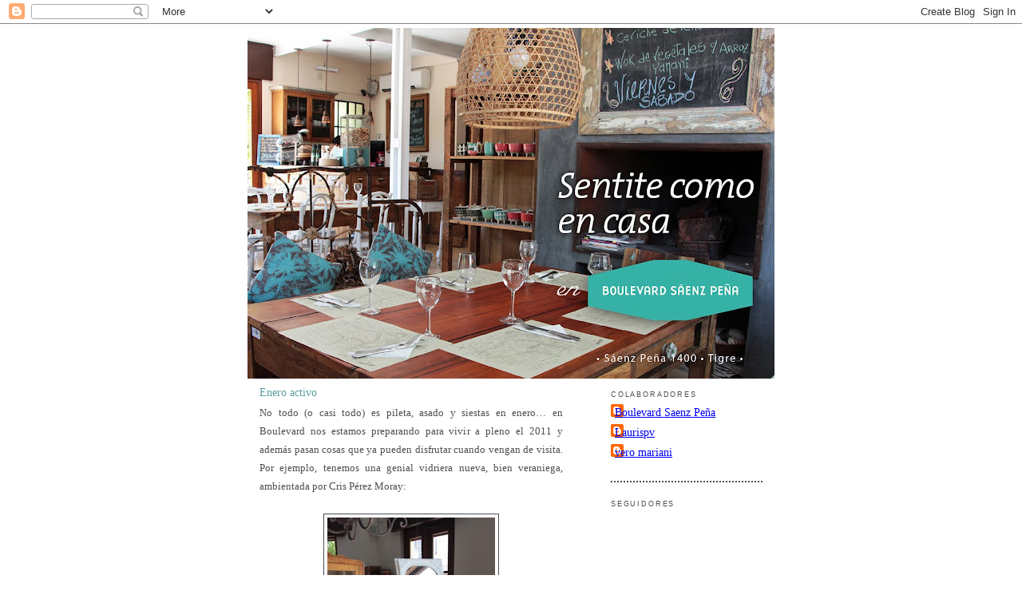

--- FILE ---
content_type: text/html; charset=UTF-8
request_url: http://boulevardsaenzpena.blogspot.com/2011/01/enero-activo.html
body_size: 12799
content:
<!DOCTYPE html>
<html class='v2' dir='ltr' xmlns='http://www.w3.org/1999/xhtml' xmlns:b='http://www.google.com/2005/gml/b' xmlns:data='http://www.google.com/2005/gml/data' xmlns:expr='http://www.google.com/2005/gml/expr'>
<head>
<link href='https://www.blogger.com/static/v1/widgets/335934321-css_bundle_v2.css' rel='stylesheet' type='text/css'/>
<meta content='IE=EmulateIE7' http-equiv='X-UA-Compatible'/>
<meta content='width=1100' name='viewport'/>
<meta content='text/html; charset=UTF-8' http-equiv='Content-Type'/>
<meta content='blogger' name='generator'/>
<link href='http://boulevardsaenzpena.blogspot.com/favicon.ico' rel='icon' type='image/x-icon'/>
<link href='http://boulevardsaenzpena.blogspot.com/2011/01/enero-activo.html' rel='canonical'/>
<link rel="alternate" type="application/atom+xml" title="Boulevard Saenz Peña - Atom" href="http://boulevardsaenzpena.blogspot.com/feeds/posts/default" />
<link rel="alternate" type="application/rss+xml" title="Boulevard Saenz Peña - RSS" href="http://boulevardsaenzpena.blogspot.com/feeds/posts/default?alt=rss" />
<link rel="service.post" type="application/atom+xml" title="Boulevard Saenz Peña - Atom" href="https://www.blogger.com/feeds/7272978920666420291/posts/default" />

<link rel="alternate" type="application/atom+xml" title="Boulevard Saenz Peña - Atom" href="http://boulevardsaenzpena.blogspot.com/feeds/3095415098460733316/comments/default" />
<!--Can't find substitution for tag [blog.ieCssRetrofitLinks]-->
<link href='http://img2.blogblog.com/img/video_object.png' rel='image_src'/>
<meta content='http://boulevardsaenzpena.blogspot.com/2011/01/enero-activo.html' property='og:url'/>
<meta content='Enero activo' property='og:title'/>
<meta content='  No todo (o casi todo) es pileta, asado y siestas en enero… en Boulevard nos estamos preparando para vivir a pleno el 2011 y además pasan c...' property='og:description'/>
<meta content='https://lh3.googleusercontent.com/blogger_img_proxy/AEn0k_uyIx2cQBgveQtyZwFUnsAevitlSH_4GL65kw_3JGulxScPbVVPlbo0MY0CZp24Ia6BfG1QoPub0Tf4M8w7M2H9EBh3HuKdW2Rzw6N6McFVAw=w1200-h630-p-k-no-nu' property='og:image'/>
<title>Boulevard Saenz Peña: Enero activo</title>
<style id='page-skin-1' type='text/css'><!--
/*-----------------------------------------------
Blogger Template Style
Name:     Picture Window
Designer: Josh Peterson
URL:      www.noaesthetic.com
----------------------------------------------- */
/* Variable definitions
====================
/* Variable definitions
====================
<Variable name="bgcolor" description="Page Background Color"
type="color" default="#fff">
<Variable name="textcolor" description="Text Color"
type="color" default="#333">
<Variable name="linkcolor" description="Link Color"
type="color" default="#58a">
<Variable name="pagetitlecolor" description="Blog Title Color"
type="color" default="#666">
<Variable name="descriptioncolor" description="Blog Description Color"
type="color" default="#999">
<Variable name="titlecolor" description="Post Title Color"
type="color" default="#c60">
<Variable name="bordercolor" description="Border Color"
type="color" default="#ccc">
<Variable name="sidebarcolor" description="Sidebar Title Color"
type="color" default="#999">
<Variable name="sidebartextcolor" description="Sidebar Text Color"
type="color" default="#666">
<Variable name="visitedlinkcolor" description="Visited Link Color"
type="color" default="#999">
<Variable name="bodyfont" description="Text Font"
type="font" default="normal normal 80% Arial,">
<Variable name="headerfont" description="Sidebar Title Font"
type="font"
default="normal normal 68% 'Arial', Verdana, Sans-serif">
<Variable name="pagetitlefont" description="Blog Title Font"
type="font"
default="normal normal 78% Arial, Sans-serif">
<Variable name="descriptionfont" description="Blog Description Font"
type="font"
default="normal normal 78% 'Arial', Verdana, Sans-Serif">
<Variable name="postfooterfont" description="Post Footer Font"
type="font"
default="normal normal 78% 'Arial', Verdana, Sans-serif">
<Variable name="startSide" description="Side where text starts in blog language"
type="automatic" default="left">
<Variable name="endSide" description="Side where text ends in blog language"
type="automatic" default="right">
*/
/* Use this with templates/template-twocol.html */
body {
background-image: url(http://www.boulevardsaenzpena.com.ar/MemoriesOfHome.jpg); background-attachment : fixed; height:1044px; background-repeat:no-repeat; background-position:center center;}
---> con este comando la imagen de fondo queda fija.
---> con este comando la imagen de fondo queda fija.
margin:0;
text-align:center;
line-height: 1.5em;
font: x-small Arial, Verdana, Sans-serif;
color:$mainTextColor;
font-size/* */:/**/small;
font-size: /**/small;
}
}
a:link {
color:#5588aa;
text-decoration:none;
}
a:visited {
color:#4d4e53;
text-decoration:none;
}
a:hover {
color:#5a9f9b;
text-decoration:underline;
}
a img {
border-width:0;
}
/* Header
-----------------------------------------------
*/
#header-wrapper {
width:660px;
margin:0 auto 0px;
}
#header-inner {
background-position: center;
margin-left: auto;
margin-right: auto;
}
#header {
margin: 0px;
text-align: center;
color:#666666;
}
#header h1 {
margin:0px 1px 0;
padding:1px 1px .25em;
line-height:1.2em;
text-transform:uppercase;
letter-spacing:.2em;
font: normal normal 180% Arial, Sans-serif;
}
#header a {
color:#666666;
text-decoration:none;
}
#header a:hover {
color:#666666;
}
#header .description {
margin:0 5px 5px;
padding:0 5px 5px;
max-width:700px;
text-transform:uppercase;
letter-spacing:.2em;
line-height: 1.4em;
font: normal normal 78% 'Arial', Verdana, Sans-serif;
color: #4d4e53;
}
#header img {
margin-left: auto;
margin-right: auto;
}
/* Outer-Wrapper
----------------------------------------------- */
#outer-wrapper {
width: 660px;
margin:0 auto;
padding:5px;
text-align:left;
font: normal normal 90% 'Georgia', Garamond, Times, Serif;
color: #4d4e53;
}
#main-wrapper {
width: 410px;
float: left;
word-wrap: break-word; /* fix for long text breaking sidebar float in IE */
overflow: hidden;     /* fix for long non-text content breaking IE sidebar float */
}
#sidebar-wrapper {
width: 220px;
float: right;
word-wrap: break-word; /* fix for long text breaking sidebar float in IE */
overflow: hidden;      /* fix for long non-text content breaking IE sidebar float */
}
/* Headings
----------------------------------------------- */
h2 {
margin:1.5em 0 .75em;
font:normal normal 63% Arial, Verdana;
line-height: 1.4em;
text-transform:uppercase;
letter-spacing:.2em;
color:#4d4e53;
}
/* Posts
-----------------------------------------------
*/
h2.date-header {
margin:1.5em 0 .5em;
}
.post {
margin:.5em 0 1.5em;
border-bottom:2px dotted #4d4e53;
padding-bottom:1.5em;
}
.post h3 {
margin:.25em 0 0;
padding:0 0 4px;
font-size:100%;
font-weight:normal;
line-height:1.4em;
color:#5a9f9b;
}
.post h3 a, .post h3 a:visited, .post h3 strong {
display:block;
text-decoration:none;
color:#5a9f9b;
font-weight:normal;
}
.post h3 strong, .post h3 a:hover {
color:#666666;
}
.post-body {
margin:0 0 .75em;
line-height:1.6em;
}
.post-body blockquote {
line-height:1.3em;
}
.post-footer {
margin: .75em 0;
color:#4d4e53;
text-transform:uppercase;
letter-spacing:.1em;
font: normal normal 70% 'Arial', Verdana, Sans-serif;
line-height: 1.4em;
}
.comment-link {
margin-left:.6em;
}
.post img, table.tr-caption-container {
padding:4px;
border:1px solid #4d4e53;
}
.tr-caption-container img {
border: none;
padding: 0;
}
.post blockquote {
margin:1em 20px;
}
.post blockquote p {
margin:.75em 0;
}
/* Comments
----------------------------------------------- */
#comments h4 {
margin:1em 0;
font-weight: bold;
line-height: 1.4em;
text-transform:uppercase;
letter-spacing:.2em;
color: #4d4e53;
}
#comments-block {
margin:1em 0 1.5em;
line-height:1.6em;
}
#comments-block .comment-author {
margin:.5em 0;
}
#comments-block .comment-body {
margin:.25em 0 0;
}
#comments-block .comment-footer {
margin:-.25em 0 2em;
line-height: 1.4em;
text-transform:uppercase;
letter-spacing:.1em;
}
#comments-block .comment-body p {
margin:0 0 .75em;
}
.deleted-comment {
font-style:italic;
color:gray;
}
#blog-pager-newer-link {
float: left;
}
#blog-pager-older-link {
float: right;
}
#blog-pager {
text-align: center;
}
.feed-links {
clear: both;
line-height: 2.5em;
}
/* Sidebar Content
----------------------------------------------- */
.sidebar {
color: #666666;
line-height: 1.5em;
}
.sidebar ul {
list-style:none;
margin:0 0 0;
padding:0 0 0;
}
.sidebar li {
margin:0;
padding-top:0;
padding-right:0;
padding-bottom:.25em;
padding-left:15px;
text-indent:-15px;
line-height:1.5em;
}
.sidebar .widget, .main .widget {
border-bottom:2px dotted #4d4e53;
margin:0 0 1.5em;
padding:0 0 1.5em;
}
.main .Blog {
border-bottom-width: 0;
}
/* Profile
----------------------------------------------- */
.profile-img {
float: left;
margin-top: 0;
margin-right: 0px;
margin-bottom: 5px;
margin-left: 0;
padding: 4px;
border: 1px solid #4d4e53;
}
.profile-data {
margin:0;
text-transform:uppercase;
letter-spacing:.1em;
font: normal normal 70% 'Arial', Verdana, Sans-serif;
color: #4d4e53;
font-weight: bold;
line-height: 1.6em;
}
.profile-datablock {
margin:.5em 0 .5em;
}
.profile-textblock {
margin: 0.5em 0;
line-height: 1.6em;
}
.profile-link {
font: normal normal 70% 'Arial', Verdana, Sans-serif;
text-transform: uppercase;
letter-spacing: .1em;
}
/* Footer
----------------------------------------------- */
#footer {
width:660px;
clear:both;
margin:0 auto;
padding-top:15px;
line-height: 1.6em;
text-transform:uppercase;
letter-spacing:.1em;
text-align: center;
}

--></style>
<link href='https://www.blogger.com/dyn-css/authorization.css?targetBlogID=7272978920666420291&amp;zx=40c911db-0804-4c4e-99a7-320635fe198a' media='none' onload='if(media!=&#39;all&#39;)media=&#39;all&#39;' rel='stylesheet'/><noscript><link href='https://www.blogger.com/dyn-css/authorization.css?targetBlogID=7272978920666420291&amp;zx=40c911db-0804-4c4e-99a7-320635fe198a' rel='stylesheet'/></noscript>
<meta name='google-adsense-platform-account' content='ca-host-pub-1556223355139109'/>
<meta name='google-adsense-platform-domain' content='blogspot.com'/>

</head>
<body>
<div class='navbar section' id='navbar'><div class='widget Navbar' data-version='1' id='Navbar1'><script type="text/javascript">
    function setAttributeOnload(object, attribute, val) {
      if(window.addEventListener) {
        window.addEventListener('load',
          function(){ object[attribute] = val; }, false);
      } else {
        window.attachEvent('onload', function(){ object[attribute] = val; });
      }
    }
  </script>
<div id="navbar-iframe-container"></div>
<script type="text/javascript" src="https://apis.google.com/js/platform.js"></script>
<script type="text/javascript">
      gapi.load("gapi.iframes:gapi.iframes.style.bubble", function() {
        if (gapi.iframes && gapi.iframes.getContext) {
          gapi.iframes.getContext().openChild({
              url: 'https://www.blogger.com/navbar/7272978920666420291?po\x3d3095415098460733316\x26origin\x3dhttp://boulevardsaenzpena.blogspot.com',
              where: document.getElementById("navbar-iframe-container"),
              id: "navbar-iframe"
          });
        }
      });
    </script><script type="text/javascript">
(function() {
var script = document.createElement('script');
script.type = 'text/javascript';
script.src = '//pagead2.googlesyndication.com/pagead/js/google_top_exp.js';
var head = document.getElementsByTagName('head')[0];
if (head) {
head.appendChild(script);
}})();
</script>
</div></div>
<div id='outer-wrapper'><div id='wrap2'>
<!-- skip links for text browsers -->
<span id='skiplinks' style='display:none;'>
<a href='#main'>skip to main </a> |
      <a href='#sidebar'>skip to sidebar</a>
</span>
<div id='header-wrapper'>
<div class='header section' id='header'><div class='widget Header' data-version='1' id='Header1'>
<div id='header-inner'>
<a href='http://boulevardsaenzpena.blogspot.com/' style='display: block'>
<img alt='Boulevard Saenz Peña' height='439px; ' id='Header1_headerimg' src='https://blogger.googleusercontent.com/img/b/R29vZ2xl/AVvXsEionD5rj52P6f58xCk-C2Ba2mhyKw1Msle3hdOw2Kp4Ui6-ess6qr6qovG4ihmwjV6xWwFvO8g_MqKG8jK2IMDLA_SWtLavzYCklysS4uiHjzYCOG8NEtYGV8HSSlyl0e9LAKfdEJ1Sb1E/s660/1200.jpg' style='display: block' width='660px; '/>
</a>
</div>
</div></div>
</div>
<div id='content-wrapper'>
<div id='crosscol-wrapper' style='text-align:center'>
<div class='crosscol no-items section' id='crosscol'></div>
</div>
<div id='main-wrapper'>
<div class='main section' id='main'><div class='widget Blog' data-version='1' id='Blog1'>
<div class='blog-posts hfeed'>

          <div class="date-outer">
        

          <div class="date-posts">
        
<div class='post-outer'>
<div class='post hentry'>
<a name='3095415098460733316'></a>
<h3 class='post-title entry-title'>
Enero activo
</h3>
<div class='post-header'>
<div class='post-header-line-1'></div>
</div>
<div class='post-body entry-content' id='post-body-3095415098460733316'>
<!--[if gte mso 9]><xml>  <w:WordDocument>   <w:View>Normal</w:View>   <w:Zoom>0</w:Zoom>   <w:HyphenationZone>21</w:HyphenationZone>   <w:PunctuationKerning/>   <w:ValidateAgainstSchemas/>   <w:SaveIfXMLInvalid>false</w:SaveIfXMLInvalid>   <w:IgnoreMixedContent>false</w:IgnoreMixedContent>   <w:AlwaysShowPlaceholderText>false</w:AlwaysShowPlaceholderText>   <w:Compatibility>    <w:BreakWrappedTables/>    <w:SnapToGridInCell/>    <w:WrapTextWithPunct/>    <w:UseAsianBreakRules/>    <w:DontGrowAutofit/>   </w:Compatibility>   <w:BrowserLevel>MicrosoftInternetExplorer4</w:BrowserLevel>  </w:WordDocument> </xml><![endif]--><!--[if gte mso 9]><xml>  <w:LatentStyles DefLockedState="false" LatentStyleCount="156">  </w:LatentStyles> </xml><![endif]--><!--[if !mso]><img src="http://img2.blogblog.com/img/video_object.png" style="background-color: #b2b2b2; " class="BLOGGER-object-element tr_noresize tr_placeholder" id="ieooui" data-original-id="ieooui" /> <style>
st1\:*{behavior:url(#ieooui) }
</style> <![endif]--><!--[if gte mso 10]> <style>
 /* Style Definitions */
 table.MsoNormalTable
 {mso-style-name:"Tabla normal";
 mso-tstyle-rowband-size:0;
 mso-tstyle-colband-size:0;
 mso-style-noshow:yes;
 mso-style-parent:"";
 mso-padding-alt:0cm 5.4pt 0cm 5.4pt;
 mso-para-margin:0cm;
 mso-para-margin-bottom:.0001pt;
 mso-pagination:widow-orphan;
 font-size:10.0pt;
 font-family:"Times New Roman";
 mso-ansi-language:#0400;
 mso-fareast-language:#0400;
 mso-bidi-language:#0400;}
</style> <![endif]-->  <div class="MsoNormal" style="text-align: justify;"><span style="font-family: &quot;Trebuchet MS&quot;; font-size: 10pt;">No todo (o casi todo) es pileta, asado y siestas en enero&#8230; en Boulevard nos estamos preparando para vivir a pleno el 2011 y además pasan cosas que ya pueden disfrutar cuando vengan de visita. Por ejemplo, tenemos una genial vidriera nueva, bien veraniega, ambientada por Cris Pérez Moray:&nbsp;</span></div><div class="MsoNormal" style="text-align: justify;"><br />
</div><div class="separator" style="clear: both; text-align: center;"><a href="https://blogger.googleusercontent.com/img/b/R29vZ2xl/AVvXsEiraRBTed2dWZsljkpzjIUgJZBQNPtJV7zM3f75225HMadEM1nXz7sKIzJlBt3RSjDtzqCmYOLi5znU8Ok6qSYBgu8K6sN4FBMomAeua799Q23DepegT9u7fJ5kKwM1BVweZtqxDEbrKsY/s1600/Vidriera+Enero+Cris+Perez+Moray+01.JPG" imageanchor="1" style="margin-left: 1em; margin-right: 1em;"><img border="0" height="320" src="https://blogger.googleusercontent.com/img/b/R29vZ2xl/AVvXsEiraRBTed2dWZsljkpzjIUgJZBQNPtJV7zM3f75225HMadEM1nXz7sKIzJlBt3RSjDtzqCmYOLi5znU8Ok6qSYBgu8K6sN4FBMomAeua799Q23DepegT9u7fJ5kKwM1BVweZtqxDEbrKsY/s320/Vidriera+Enero+Cris+Perez+Moray+01.JPG" width="210" /></a></div><br />
<div class="separator" style="clear: both; text-align: center;"><a href="https://blogger.googleusercontent.com/img/b/R29vZ2xl/AVvXsEi9YuktMXNnijJmFG-valTDsFzU0zQjK3s9XC1oiyZLxDbq6qEtvsX-6xTuIAqa_zLFYUoRrhIgUulZQl4s9Oyh3UAIMBt0Xf0BRLVDvZi_L6qBk3NSVUEQR1DRdFSUXuYiC9twhHm1YNA/s1600/Vidriera+Enero+Cris+Perez+Moray+02.JPG" imageanchor="1" style="margin-left: 1em; margin-right: 1em;"><img border="0" height="213" src="https://blogger.googleusercontent.com/img/b/R29vZ2xl/AVvXsEi9YuktMXNnijJmFG-valTDsFzU0zQjK3s9XC1oiyZLxDbq6qEtvsX-6xTuIAqa_zLFYUoRrhIgUulZQl4s9Oyh3UAIMBt0Xf0BRLVDvZi_L6qBk3NSVUEQR1DRdFSUXuYiC9twhHm1YNA/s320/Vidriera+Enero+Cris+Perez+Moray+02.JPG" width="320" /></a></div><div class="MsoNormal" style="text-align: justify;"><br />
</div><div class="MsoNormal" style="text-align: justify;"><br />
</div><div class="MsoNormal" style="text-align: justify;"><br />
</div><div class="MsoNormal" style="text-align: justify;"><span style="font-family: &quot;Trebuchet MS&quot;; font-size: 10pt;">Mientras tanto, en el primer piso, la Galería del Boulevard exhibe una muestra colectiva de todos los artistas que presentaron obras el año pasado, como <a href="http://marialaurapini.com/">María Laura Pini</a>, <a href="http://www.danielromano.com.ar/">Daniel Romano</a>, <a href="http://www.kilomba.com/">Kilomba</a> y <a href="http://www.felipegimenez.com/">Felipe Giménez</a>, entre otros.&nbsp;</span></div><div class="separator" style="clear: both; text-align: center;"><a href="https://blogger.googleusercontent.com/img/b/R29vZ2xl/AVvXsEjLCp-9-SRIWLSQJtIvJXN7gBJuU3YEIP-6ht_XhQEkdf883SbHgKTHJksn5MZzNExMQs59gdGS6cucbzbwPg4Tl7zZFn9hnT8vb0SvKH8zAjwPitrMnis5oMwz8S4YYLarDdrBZGX_kGc/s1600/Galeria+del+Boulevard+Enero+2010+en+baja+01.JPG" imageanchor="1" style="margin-left: 1em; margin-right: 1em;"><img border="0" height="210" src="https://blogger.googleusercontent.com/img/b/R29vZ2xl/AVvXsEjLCp-9-SRIWLSQJtIvJXN7gBJuU3YEIP-6ht_XhQEkdf883SbHgKTHJksn5MZzNExMQs59gdGS6cucbzbwPg4Tl7zZFn9hnT8vb0SvKH8zAjwPitrMnis5oMwz8S4YYLarDdrBZGX_kGc/s320/Galeria+del+Boulevard+Enero+2010+en+baja+01.JPG" width="320" /></a></div><br />
<div class="separator" style="clear: both; text-align: center;"><a href="https://blogger.googleusercontent.com/img/b/R29vZ2xl/AVvXsEisi0yD9BOIrjfGx0PtILIOXBSr_QwvO52ulLmdtgf4YXdLDxFcZY9BSTn5qolmyVnPe6RzVQecAQwBbt6IUYbvTPtwXkcOd0i5Jh1EcSZlifzrKlEChoP2CNAcRxs9jfIzbqSxag0vP5Q/s1600/Galeria+del+Boulevard+Enero+2010+en+baja+02.JPG" imageanchor="1" style="margin-left: 1em; margin-right: 1em;"><img border="0" height="213" src="https://blogger.googleusercontent.com/img/b/R29vZ2xl/AVvXsEisi0yD9BOIrjfGx0PtILIOXBSr_QwvO52ulLmdtgf4YXdLDxFcZY9BSTn5qolmyVnPe6RzVQecAQwBbt6IUYbvTPtwXkcOd0i5Jh1EcSZlifzrKlEChoP2CNAcRxs9jfIzbqSxag0vP5Q/s320/Galeria+del+Boulevard+Enero+2010+en+baja+02.JPG" width="320" /></a></div><br />
<div class="separator" style="clear: both; text-align: center;"><a href="https://blogger.googleusercontent.com/img/b/R29vZ2xl/AVvXsEh-UU4PLpPEU77GKOfGQYdZvL15Tf2u0scTNKxQLFFzRYbfLmmJzncsieeg4XOrONFdWZ_9jtK6cOX_k_Fx-IYN2Kb5aWUizB2ZQjB5h2rmJjFjsCf9-pHk8pRUbcG-Q13zp1bTJH-60vU/s1600/Galeria+del+Boulevard+Enero+2010+en+baja+03.JPG" imageanchor="1" style="margin-left: 1em; margin-right: 1em;"><img border="0" height="320" src="https://blogger.googleusercontent.com/img/b/R29vZ2xl/AVvXsEh-UU4PLpPEU77GKOfGQYdZvL15Tf2u0scTNKxQLFFzRYbfLmmJzncsieeg4XOrONFdWZ_9jtK6cOX_k_Fx-IYN2Kb5aWUizB2ZQjB5h2rmJjFjsCf9-pHk8pRUbcG-Q13zp1bTJH-60vU/s320/Galeria+del+Boulevard+Enero+2010+en+baja+03.JPG" width="212" /></a></div><br />
<div class="separator" style="clear: both; text-align: center;"><a href="https://blogger.googleusercontent.com/img/b/R29vZ2xl/AVvXsEjL9G2S8y_bxaSy2v4DMWZhgDi11buxV2uNTx3mu7Vp54g3rpuwFv7kO1v25aZcP-3S-feSLAynv1wMzumk_MOo8vnxNfHKejfQEEYk-47734FXKfEksorg_8ZEbeWlhrbFyiuddvjPg-o/s1600/Galeria+del+Boulevard+Enero+2010+en+baja+04.JPG" imageanchor="1" style="margin-left: 1em; margin-right: 1em;"><img border="0" height="209" src="https://blogger.googleusercontent.com/img/b/R29vZ2xl/AVvXsEjL9G2S8y_bxaSy2v4DMWZhgDi11buxV2uNTx3mu7Vp54g3rpuwFv7kO1v25aZcP-3S-feSLAynv1wMzumk_MOo8vnxNfHKejfQEEYk-47734FXKfEksorg_8ZEbeWlhrbFyiuddvjPg-o/s320/Galeria+del+Boulevard+Enero+2010+en+baja+04.JPG" width="320" /></a></div><br />
<div class="separator" style="clear: both; text-align: center;"><a href="https://blogger.googleusercontent.com/img/b/R29vZ2xl/AVvXsEhO0vihXYsLcRwAub7bWvzZJ8qXOD9SKToLE8tMjxBNvqYzT1i0-9l7Vko50L37YUS_f5rLhxo7QUkz6w39vhvIpha3ivtE2_DznUGsVudVdNeJSHd7CcIh1TtnDWeiqW0b6rE13IVC5es/s1600/Galeria+del+Boulevard+Enero+2010+en+baja+05.JPG" imageanchor="1" style="margin-left: 1em; margin-right: 1em;"><img border="0" height="211" src="https://blogger.googleusercontent.com/img/b/R29vZ2xl/AVvXsEhO0vihXYsLcRwAub7bWvzZJ8qXOD9SKToLE8tMjxBNvqYzT1i0-9l7Vko50L37YUS_f5rLhxo7QUkz6w39vhvIpha3ivtE2_DznUGsVudVdNeJSHd7CcIh1TtnDWeiqW0b6rE13IVC5es/s320/Galeria+del+Boulevard+Enero+2010+en+baja+05.JPG" width="320" /></a></div><br />
<div class="separator" style="clear: both; text-align: center;"><a href="https://blogger.googleusercontent.com/img/b/R29vZ2xl/AVvXsEhJ92cyNDr3TKq6SO4YhfQzuTrBWdAldfgbLKqsPyIR4TyGDGCwpXo_Zil-F_gosHCUyH-Ysxi2ODAJ0-blUurqzp4MRAFRRH3ybRPm45iJPCueihKkjiELfBOjI7joIhGlLCHknkSG8dI/s1600/Galeria+del+Boulevard+Enero+2010+en+baja+06.JPG" imageanchor="1" style="margin-left: 1em; margin-right: 1em;"><img border="0" height="320" src="https://blogger.googleusercontent.com/img/b/R29vZ2xl/AVvXsEhJ92cyNDr3TKq6SO4YhfQzuTrBWdAldfgbLKqsPyIR4TyGDGCwpXo_Zil-F_gosHCUyH-Ysxi2ODAJ0-blUurqzp4MRAFRRH3ybRPm45iJPCueihKkjiELfBOjI7joIhGlLCHknkSG8dI/s320/Galeria+del+Boulevard+Enero+2010+en+baja+06.JPG" width="208" /></a></div><span style="font-family: &quot;Trebuchet MS&quot;; font-size: 10pt;">&nbsp;</span>  <div class="MsoNormal" style="text-align: justify;"><br />
</div><div class="MsoNormal" style="text-align: justify;"><span style="font-family: &quot;Trebuchet MS&quot;; font-size: 10pt;">Es un armónico popurrí de colores, formatos y texturas, y lo interesante es que pueden acceder a obras de pequeño y mediano formato por valores desde $200, como las tramas de <a href="http://www.andreadegiovanni.com.ar/">Andrea Degiovanni</a>, su obra más actual:&nbsp;</span></div><div class="MsoNormal" style="text-align: justify;"><br />
</div><div class="separator" style="clear: both; text-align: center;"><a href="https://blogger.googleusercontent.com/img/b/R29vZ2xl/AVvXsEh0N4VT_4npu6CcTz3PBmM6XIysUAfJ4SP57GrIxT_7tLr009RIo0jxtPuj9PGtiqAIMiO8myAe5gmN59KIZ5cNiiKrFQWBSigGZTMTULpg5B8S5nfLG-cb0IHlrDKa8uwrhKmZrTxJ2sc/s1600/Galeria+del+Boulevard+Enero+2010+en+baja+07.JPG" imageanchor="1" style="margin-left: 1em; margin-right: 1em;"><img border="0" height="320" src="https://blogger.googleusercontent.com/img/b/R29vZ2xl/AVvXsEh0N4VT_4npu6CcTz3PBmM6XIysUAfJ4SP57GrIxT_7tLr009RIo0jxtPuj9PGtiqAIMiO8myAe5gmN59KIZ5cNiiKrFQWBSigGZTMTULpg5B8S5nfLG-cb0IHlrDKa8uwrhKmZrTxJ2sc/s320/Galeria+del+Boulevard+Enero+2010+en+baja+07.JPG" width="213" /></a></div><div class="MsoNormal" style="text-align: justify;"><br />
</div><div class="MsoNormal" style="text-align: justify;"><br />
</div><div class="MsoNormal" style="text-align: justify;"><span style="font-family: &quot;Trebuchet MS&quot;; font-size: 10pt;">El arte también está trabajando en la Trastienda del Boulevard. Estamos preparando la planta baja para poder recibirlos en los horarios normales de Boulevard (y citas concertadas), donde podrán ver toda la obra de los artistas que forman parte de la Galería. Las paredes ya están listas para recibir sus cuadros&#8230;</span></div><div class="MsoNormal" style="text-align: justify;"><br />
</div><div class="separator" style="clear: both; text-align: center;"><a href="https://blogger.googleusercontent.com/img/b/R29vZ2xl/AVvXsEi1emXah1R4OvjpJ9u0m2yCwljEeItTw8RlA6Fmf6gVrjtz0CG5SpRFFNKJml83gLzy9kY1xallQ6wiKrgj09fBRmGdApPbsDbOHvFdGDz7Ak76xhSWNQ13fmRZKR2Egw4W-S7FKKmskHs/s1600/La+Trastienda+del+Boulevard+01.JPG" imageanchor="1" style="margin-left: 1em; margin-right: 1em;"><img border="0" height="208" src="https://blogger.googleusercontent.com/img/b/R29vZ2xl/AVvXsEi1emXah1R4OvjpJ9u0m2yCwljEeItTw8RlA6Fmf6gVrjtz0CG5SpRFFNKJml83gLzy9kY1xallQ6wiKrgj09fBRmGdApPbsDbOHvFdGDz7Ak76xhSWNQ13fmRZKR2Egw4W-S7FKKmskHs/s320/La+Trastienda+del+Boulevard+01.JPG" width="320" /></a></div><br />
<div class="separator" style="clear: both; text-align: center;"><a href="https://blogger.googleusercontent.com/img/b/R29vZ2xl/AVvXsEjf7oXz07K5TDNLbCzw3EqN62S7Y0p3sFV9IQRLAljMvpraKA2hgGDYeosPKQQ4mS7IlDAkaGG-IrnTEP4MHtPWV21r8aL_iVzHn8dZ_bRwtx5LdckJeqhwtsIs5VxoAr-Hik8c1xq4Aws/s1600/La+Trastienda+del+Boulevard+02.JPG" imageanchor="1" style="margin-left: 1em; margin-right: 1em;"><img border="0" height="210" src="https://blogger.googleusercontent.com/img/b/R29vZ2xl/AVvXsEjf7oXz07K5TDNLbCzw3EqN62S7Y0p3sFV9IQRLAljMvpraKA2hgGDYeosPKQQ4mS7IlDAkaGG-IrnTEP4MHtPWV21r8aL_iVzHn8dZ_bRwtx5LdckJeqhwtsIs5VxoAr-Hik8c1xq4Aws/s320/La+Trastienda+del+Boulevard+02.JPG" width="320" /></a></div><br />
<div class="separator" style="clear: both; text-align: center;"><a href="https://blogger.googleusercontent.com/img/b/R29vZ2xl/AVvXsEiiLLkpnjyj2hKDBFodZ3wMB5f9gQHtXNoNd9fAjjqi_lj9kp1MJPCjgg3Qdh8LmQmXm605CwDU5NHbwJ0qP1-EVIH3fhasWS2J6c-nCmISewE8ufn07VNpHqhRVMb6JGr3RWdKdLfj5RA/s1600/La+Trastienda+del+Boulevard+03.JPG" imageanchor="1" style="margin-left: 1em; margin-right: 1em;"><img border="0" height="210" src="https://blogger.googleusercontent.com/img/b/R29vZ2xl/AVvXsEiiLLkpnjyj2hKDBFodZ3wMB5f9gQHtXNoNd9fAjjqi_lj9kp1MJPCjgg3Qdh8LmQmXm605CwDU5NHbwJ0qP1-EVIH3fhasWS2J6c-nCmISewE8ufn07VNpHqhRVMb6JGr3RWdKdLfj5RA/s320/La+Trastienda+del+Boulevard+03.JPG" width="320" /></a></div><br />
<div class="separator" style="clear: both; text-align: center;"><a href="https://blogger.googleusercontent.com/img/b/R29vZ2xl/AVvXsEgTltKUetKc09ioUoDyY0imFeewdn462X4lNnVEr0OFEIsZWItxfnXm-CQ5JPcM0mmrHM83PtdxYrOHMGs9xz9sTMuEU4C6PiY5d53f6hQsRrx42sF2qBP9NJZqr7ZkRFoGQcEw7cSp09w/s1600/La+Trastienda+del+Boulevard+04.JPG" imageanchor="1" style="margin-left: 1em; margin-right: 1em;"><img border="0" height="320" src="https://blogger.googleusercontent.com/img/b/R29vZ2xl/AVvXsEgTltKUetKc09ioUoDyY0imFeewdn462X4lNnVEr0OFEIsZWItxfnXm-CQ5JPcM0mmrHM83PtdxYrOHMGs9xz9sTMuEU4C6PiY5d53f6hQsRrx42sF2qBP9NJZqr7ZkRFoGQcEw7cSp09w/s320/La+Trastienda+del+Boulevard+04.JPG" width="206" /></a></div><br />
<div class="separator" style="clear: both; text-align: center;"><a href="https://blogger.googleusercontent.com/img/b/R29vZ2xl/AVvXsEgXDuzOUtptmc0vBAl9mzccjTh0t9lLAV3L7bjCY_nzvCmlJL15t-2B7YH-mfpsiSTagpil-1ieW_y3f3ohoGJsKH4zWrVXWtbqoPsjuIMEYRGR2QmG9LM1VLvNuBAlo8gvL4oMQQwLJGU/s1600/La+Trastienda+del+Boulevard+05.JPG" imageanchor="1" style="margin-left: 1em; margin-right: 1em;"><img border="0" height="215" src="https://blogger.googleusercontent.com/img/b/R29vZ2xl/AVvXsEgXDuzOUtptmc0vBAl9mzccjTh0t9lLAV3L7bjCY_nzvCmlJL15t-2B7YH-mfpsiSTagpil-1ieW_y3f3ohoGJsKH4zWrVXWtbqoPsjuIMEYRGR2QmG9LM1VLvNuBAlo8gvL4oMQQwLJGU/s320/La+Trastienda+del+Boulevard+05.JPG" width="320" /></a></div><br />
<div class="separator" style="clear: both; text-align: center;"><a href="https://blogger.googleusercontent.com/img/b/R29vZ2xl/AVvXsEg8jX10vtcyWhzqTUZF1lyDPr_m6lpQYpVa6G4yK1ajYILTgxLwDza7hyKuJ9FO9tcZ85o8-dopuGUacofMLoHWjao2kn5zPorcjO1PLdNgYHDiSf9EQP_uA0m6YOHGNNiSf9uWM_v1Rz4/s1600/La+Trastienda+del+Boulevard+06.JPG" imageanchor="1" style="margin-left: 1em; margin-right: 1em;"><img border="0" height="213" src="https://blogger.googleusercontent.com/img/b/R29vZ2xl/AVvXsEg8jX10vtcyWhzqTUZF1lyDPr_m6lpQYpVa6G4yK1ajYILTgxLwDza7hyKuJ9FO9tcZ85o8-dopuGUacofMLoHWjao2kn5zPorcjO1PLdNgYHDiSf9EQP_uA0m6YOHGNNiSf9uWM_v1Rz4/s320/La+Trastienda+del+Boulevard+06.JPG" width="320" /></a></div><br />
<div class="separator" style="clear: both; text-align: center;"><a href="https://blogger.googleusercontent.com/img/b/R29vZ2xl/AVvXsEi49vzhbT1GlC1huzwBfOeO4dJMMTcK9USGVXpQuaRRTuNWsa0YQ6t-NZEcEQxwIXpwyPjtqbd-lqU7AYzqOHUV333j6fRB0kGEUXoRCeQV615HPIfhBaOLVRA5d8mODj7hPEOtuTZXxMY/s1600/La+Trastienda+del+Boulevard+07.JPG" imageanchor="1" style="margin-left: 1em; margin-right: 1em;"><img border="0" height="215" src="https://blogger.googleusercontent.com/img/b/R29vZ2xl/AVvXsEi49vzhbT1GlC1huzwBfOeO4dJMMTcK9USGVXpQuaRRTuNWsa0YQ6t-NZEcEQxwIXpwyPjtqbd-lqU7AYzqOHUV333j6fRB0kGEUXoRCeQV615HPIfhBaOLVRA5d8mODj7hPEOtuTZXxMY/s320/La+Trastienda+del+Boulevard+07.JPG" width="320" /></a></div><div class="MsoNormal" style="text-align: justify;"><br />
</div><div class="MsoNormal" style="text-align: justify;"><br />
</div><div class="MsoNormal" style="text-align: justify;"><span style="font-family: &quot;Trebuchet MS&quot;; font-size: 10pt;">Y por si fuera poco, el miércoles nos visitaron Dolores Navarro Ocampo y la fotógrafa <a href="http://pompigutnisky.com.ar/">Pompi Gutnisky</a> para realizar una producción para la revista Elle Decoración, &#161;muchas gracias por la visita chicas!</span></div><div class="MsoNormal" style="text-align: justify;"><br />
</div><div class="separator" style="clear: both; text-align: center;"><a href="https://blogger.googleusercontent.com/img/b/R29vZ2xl/AVvXsEjGeYxzVgBxS_f_pYtpO2o19BzJdWWsLENl0tY3yqpCDY0cacOv1oXR-bO3kDhnd6-uu9e3ELK_V5cvxenQqf9scsmOoi-PVqg4DtVDTSl8tO6JMr6QNz6vpErlswVKLQUMTSBOtXtLxvw/s1600/Elle+de+visita+en+Boulevard+01.JPG" imageanchor="1" style="margin-left: 1em; margin-right: 1em;"><img border="0" height="213" src="https://blogger.googleusercontent.com/img/b/R29vZ2xl/AVvXsEjGeYxzVgBxS_f_pYtpO2o19BzJdWWsLENl0tY3yqpCDY0cacOv1oXR-bO3kDhnd6-uu9e3ELK_V5cvxenQqf9scsmOoi-PVqg4DtVDTSl8tO6JMr6QNz6vpErlswVKLQUMTSBOtXtLxvw/s320/Elle+de+visita+en+Boulevard+01.JPG" width="320" /></a></div><br />
<div class="separator" style="clear: both; text-align: center;"><a href="https://blogger.googleusercontent.com/img/b/R29vZ2xl/AVvXsEhqVMfDtjnpdQ-kP4kEJ3h5m8LKnY-gCyx8wFSNRGxUUryeTGBwpT0Wx6O7K2XGgDvNpds-7VpjPqtVmO9O281kbmERAg-NoMTq5jeGBKEac65CPcX1AqGzjZ69Crsi2W9ACe7LPvDotns/s1600/Elle+de+visita+en+Boulevard+2.JPG" imageanchor="1" style="margin-left: 1em; margin-right: 1em;"><img border="0" height="320" src="https://blogger.googleusercontent.com/img/b/R29vZ2xl/AVvXsEhqVMfDtjnpdQ-kP4kEJ3h5m8LKnY-gCyx8wFSNRGxUUryeTGBwpT0Wx6O7K2XGgDvNpds-7VpjPqtVmO9O281kbmERAg-NoMTq5jeGBKEac65CPcX1AqGzjZ69Crsi2W9ACe7LPvDotns/s320/Elle+de+visita+en+Boulevard+2.JPG" width="211" /></a></div><div class="MsoNormal" style="text-align: justify;"><br />
</div><div class="MsoNormal" style="text-align: justify;"><br />
</div><div align="center" class="MsoNormal" style="text-align: center;"><span style="font-family: &quot;Trebuchet MS&quot;; font-size: 10pt;">&#161;Qué tengan un muy buen fin de semana y los esperamos!</span></div>
<div style='clear: both;'></div>
</div>
<div class='post-footer'>
<div class='post-footer-line post-footer-line-1'><span class='post-icons'>
</span>
<div class='post-share-buttons goog-inline-block'>
<a class='goog-inline-block share-button sb-email' href='https://www.blogger.com/share-post.g?blogID=7272978920666420291&postID=3095415098460733316&target=email' target='_blank' title='Enviar por correo electrónico'><span class='share-button-link-text'>Enviar por correo electrónico</span></a><a class='goog-inline-block share-button sb-blog' href='https://www.blogger.com/share-post.g?blogID=7272978920666420291&postID=3095415098460733316&target=blog' onclick='window.open(this.href, "_blank", "height=270,width=475"); return false;' target='_blank' title='Escribe un blog'><span class='share-button-link-text'>Escribe un blog</span></a><a class='goog-inline-block share-button sb-twitter' href='https://www.blogger.com/share-post.g?blogID=7272978920666420291&postID=3095415098460733316&target=twitter' target='_blank' title='Compartir en X'><span class='share-button-link-text'>Compartir en X</span></a><a class='goog-inline-block share-button sb-facebook' href='https://www.blogger.com/share-post.g?blogID=7272978920666420291&postID=3095415098460733316&target=facebook' onclick='window.open(this.href, "_blank", "height=430,width=640"); return false;' target='_blank' title='Compartir con Facebook'><span class='share-button-link-text'>Compartir con Facebook</span></a><a class='goog-inline-block share-button sb-pinterest' href='https://www.blogger.com/share-post.g?blogID=7272978920666420291&postID=3095415098460733316&target=pinterest' target='_blank' title='Compartir en Pinterest'><span class='share-button-link-text'>Compartir en Pinterest</span></a>
</div>
<span class='post-comment-link'>
</span>
</div>
<div class='post-footer-line post-footer-line-2'></div>
<div class='post-footer-line post-footer-line-3'></div>
</div>
</div>
<div class='comments' id='comments'>
<a name='comments'></a>
<h4>No hay comentarios:</h4>
<div id='Blog1_comments-block-wrapper'>
<dl class='avatar-comment-indent' id='comments-block'>
</dl>
</div>
<p class='comment-footer'>
<a href='https://www.blogger.com/comment/fullpage/post/7272978920666420291/3095415098460733316' onclick=''>Publicar un comentario</a>
</p>
</div>
</div>

        </div></div>
      
</div>
<div class='blog-pager' id='blog-pager'>
<span id='blog-pager-newer-link'>
<a class='blog-pager-newer-link' href='http://boulevardsaenzpena.blogspot.com/2011/01/luz-camara-moda-y-novedades.html' id='Blog1_blog-pager-newer-link' title='Entrada más reciente'>Entrada más reciente</a>
</span>
<span id='blog-pager-older-link'>
<a class='blog-pager-older-link' href='http://boulevardsaenzpena.blogspot.com/2011/01/una-invitada-muy-especial.html' id='Blog1_blog-pager-older-link' title='Entrada antigua'>Entrada antigua</a>
</span>
<a class='home-link' href='http://boulevardsaenzpena.blogspot.com/'>Inicio</a>
</div>
<div class='clear'></div>
<div class='post-feeds'>
<div class='feed-links'>
Suscribirse a:
<a class='feed-link' href='http://boulevardsaenzpena.blogspot.com/feeds/3095415098460733316/comments/default' target='_blank' type='application/atom+xml'>Enviar comentarios (Atom)</a>
</div>
</div>
</div></div>
</div>
<div id='sidebar-wrapper'>
<div class='sidebar section' id='sidebar'><div class='widget Profile' data-version='1' id='Profile1'>
<h2>Colaboradores</h2>
<div class='widget-content'>
<ul>
<li><a class='profile-name-link g-profile' href='https://www.blogger.com/profile/16740022837367247190' style='background-image: url(//www.blogger.com/img/logo-16.png);'>Boulevard Saenz Peña</a></li>
<li><a class='profile-name-link g-profile' href='https://www.blogger.com/profile/17905252568924975858' style='background-image: url(//www.blogger.com/img/logo-16.png);'>Laurispv</a></li>
<li><a class='profile-name-link g-profile' href='https://www.blogger.com/profile/08876747116699230691' style='background-image: url(//www.blogger.com/img/logo-16.png);'>vero mariani</a></li>
</ul>
<div class='clear'></div>
</div>
</div><div class='widget Followers' data-version='1' id='Followers1'>
<h2 class='title'>Seguidores</h2>
<div class='widget-content'>
<div id='Followers1-wrapper'>
<div style='margin-right:2px;'>
<div><script type="text/javascript" src="https://apis.google.com/js/platform.js"></script>
<div id="followers-iframe-container"></div>
<script type="text/javascript">
    window.followersIframe = null;
    function followersIframeOpen(url) {
      gapi.load("gapi.iframes", function() {
        if (gapi.iframes && gapi.iframes.getContext) {
          window.followersIframe = gapi.iframes.getContext().openChild({
            url: url,
            where: document.getElementById("followers-iframe-container"),
            messageHandlersFilter: gapi.iframes.CROSS_ORIGIN_IFRAMES_FILTER,
            messageHandlers: {
              '_ready': function(obj) {
                window.followersIframe.getIframeEl().height = obj.height;
              },
              'reset': function() {
                window.followersIframe.close();
                followersIframeOpen("https://www.blogger.com/followers/frame/7272978920666420291?colors\x3dCgt0cmFuc3BhcmVudBILdHJhbnNwYXJlbnQaByM2NjY2NjYiByM1NTg4YWEqByNmZmZmZmYyByM1YTlmOWI6ByM2NjY2NjZCByM1NTg4YWFKByM2NjY2NjZSByM1NTg4YWFaC3RyYW5zcGFyZW50\x26pageSize\x3d21\x26hl\x3des\x26origin\x3dhttp://boulevardsaenzpena.blogspot.com");
              },
              'open': function(url) {
                window.followersIframe.close();
                followersIframeOpen(url);
              }
            }
          });
        }
      });
    }
    followersIframeOpen("https://www.blogger.com/followers/frame/7272978920666420291?colors\x3dCgt0cmFuc3BhcmVudBILdHJhbnNwYXJlbnQaByM2NjY2NjYiByM1NTg4YWEqByNmZmZmZmYyByM1YTlmOWI6ByM2NjY2NjZCByM1NTg4YWFKByM2NjY2NjZSByM1NTg4YWFaC3RyYW5zcGFyZW50\x26pageSize\x3d21\x26hl\x3des\x26origin\x3dhttp://boulevardsaenzpena.blogspot.com");
  </script></div>
</div>
</div>
<div class='clear'></div>
</div>
</div><div class='widget BlogArchive' data-version='1' id='BlogArchive1'>
<h2>Archivo del blog</h2>
<div class='widget-content'>
<div id='ArchiveList'>
<div id='BlogArchive1_ArchiveList'>
<select id='BlogArchive1_ArchiveMenu'>
<option value=''>Archivo del blog</option>
<option value='http://boulevardsaenzpena.blogspot.com/2016/01/'>enero 2016 (4)</option>
<option value='http://boulevardsaenzpena.blogspot.com/2015/12/'>diciembre 2015 (10)</option>
<option value='http://boulevardsaenzpena.blogspot.com/2015/11/'>noviembre 2015 (8)</option>
<option value='http://boulevardsaenzpena.blogspot.com/2015/10/'>octubre 2015 (9)</option>
<option value='http://boulevardsaenzpena.blogspot.com/2015/09/'>septiembre 2015 (10)</option>
<option value='http://boulevardsaenzpena.blogspot.com/2015/08/'>agosto 2015 (8)</option>
<option value='http://boulevardsaenzpena.blogspot.com/2015/07/'>julio 2015 (10)</option>
<option value='http://boulevardsaenzpena.blogspot.com/2015/06/'>junio 2015 (8)</option>
<option value='http://boulevardsaenzpena.blogspot.com/2015/05/'>mayo 2015 (9)</option>
<option value='http://boulevardsaenzpena.blogspot.com/2015/04/'>abril 2015 (9)</option>
<option value='http://boulevardsaenzpena.blogspot.com/2015/03/'>marzo 2015 (8)</option>
<option value='http://boulevardsaenzpena.blogspot.com/2015/02/'>febrero 2015 (5)</option>
<option value='http://boulevardsaenzpena.blogspot.com/2015/01/'>enero 2015 (9)</option>
<option value='http://boulevardsaenzpena.blogspot.com/2014/12/'>diciembre 2014 (10)</option>
<option value='http://boulevardsaenzpena.blogspot.com/2014/11/'>noviembre 2014 (8)</option>
<option value='http://boulevardsaenzpena.blogspot.com/2014/10/'>octubre 2014 (11)</option>
<option value='http://boulevardsaenzpena.blogspot.com/2014/09/'>septiembre 2014 (8)</option>
<option value='http://boulevardsaenzpena.blogspot.com/2014/08/'>agosto 2014 (9)</option>
<option value='http://boulevardsaenzpena.blogspot.com/2014/07/'>julio 2014 (10)</option>
<option value='http://boulevardsaenzpena.blogspot.com/2014/06/'>junio 2014 (9)</option>
<option value='http://boulevardsaenzpena.blogspot.com/2014/05/'>mayo 2014 (9)</option>
<option value='http://boulevardsaenzpena.blogspot.com/2014/04/'>abril 2014 (9)</option>
<option value='http://boulevardsaenzpena.blogspot.com/2014/03/'>marzo 2014 (9)</option>
<option value='http://boulevardsaenzpena.blogspot.com/2014/02/'>febrero 2014 (5)</option>
<option value='http://boulevardsaenzpena.blogspot.com/2014/01/'>enero 2014 (10)</option>
<option value='http://boulevardsaenzpena.blogspot.com/2013/12/'>diciembre 2013 (8)</option>
<option value='http://boulevardsaenzpena.blogspot.com/2013/11/'>noviembre 2013 (9)</option>
<option value='http://boulevardsaenzpena.blogspot.com/2013/10/'>octubre 2013 (11)</option>
<option value='http://boulevardsaenzpena.blogspot.com/2013/09/'>septiembre 2013 (8)</option>
<option value='http://boulevardsaenzpena.blogspot.com/2013/08/'>agosto 2013 (9)</option>
<option value='http://boulevardsaenzpena.blogspot.com/2013/07/'>julio 2013 (10)</option>
<option value='http://boulevardsaenzpena.blogspot.com/2013/06/'>junio 2013 (8)</option>
<option value='http://boulevardsaenzpena.blogspot.com/2013/05/'>mayo 2013 (10)</option>
<option value='http://boulevardsaenzpena.blogspot.com/2013/04/'>abril 2013 (8)</option>
<option value='http://boulevardsaenzpena.blogspot.com/2013/03/'>marzo 2013 (13)</option>
<option value='http://boulevardsaenzpena.blogspot.com/2013/02/'>febrero 2013 (6)</option>
<option value='http://boulevardsaenzpena.blogspot.com/2013/01/'>enero 2013 (10)</option>
<option value='http://boulevardsaenzpena.blogspot.com/2012/12/'>diciembre 2012 (11)</option>
<option value='http://boulevardsaenzpena.blogspot.com/2012/11/'>noviembre 2012 (10)</option>
<option value='http://boulevardsaenzpena.blogspot.com/2012/10/'>octubre 2012 (10)</option>
<option value='http://boulevardsaenzpena.blogspot.com/2012/09/'>septiembre 2012 (12)</option>
<option value='http://boulevardsaenzpena.blogspot.com/2012/08/'>agosto 2012 (10)</option>
<option value='http://boulevardsaenzpena.blogspot.com/2012/07/'>julio 2012 (9)</option>
<option value='http://boulevardsaenzpena.blogspot.com/2012/06/'>junio 2012 (10)</option>
<option value='http://boulevardsaenzpena.blogspot.com/2012/05/'>mayo 2012 (12)</option>
<option value='http://boulevardsaenzpena.blogspot.com/2012/04/'>abril 2012 (8)</option>
<option value='http://boulevardsaenzpena.blogspot.com/2012/03/'>marzo 2012 (9)</option>
<option value='http://boulevardsaenzpena.blogspot.com/2012/02/'>febrero 2012 (9)</option>
<option value='http://boulevardsaenzpena.blogspot.com/2012/01/'>enero 2012 (8)</option>
<option value='http://boulevardsaenzpena.blogspot.com/2011/12/'>diciembre 2011 (9)</option>
<option value='http://boulevardsaenzpena.blogspot.com/2011/11/'>noviembre 2011 (9)</option>
<option value='http://boulevardsaenzpena.blogspot.com/2011/10/'>octubre 2011 (10)</option>
<option value='http://boulevardsaenzpena.blogspot.com/2011/09/'>septiembre 2011 (15)</option>
<option value='http://boulevardsaenzpena.blogspot.com/2011/08/'>agosto 2011 (10)</option>
<option value='http://boulevardsaenzpena.blogspot.com/2011/07/'>julio 2011 (10)</option>
<option value='http://boulevardsaenzpena.blogspot.com/2011/06/'>junio 2011 (9)</option>
<option value='http://boulevardsaenzpena.blogspot.com/2011/05/'>mayo 2011 (7)</option>
<option value='http://boulevardsaenzpena.blogspot.com/2011/04/'>abril 2011 (11)</option>
<option value='http://boulevardsaenzpena.blogspot.com/2011/03/'>marzo 2011 (13)</option>
<option value='http://boulevardsaenzpena.blogspot.com/2011/02/'>febrero 2011 (8)</option>
<option value='http://boulevardsaenzpena.blogspot.com/2011/01/'>enero 2011 (7)</option>
<option value='http://boulevardsaenzpena.blogspot.com/2010/12/'>diciembre 2010 (10)</option>
<option value='http://boulevardsaenzpena.blogspot.com/2010/11/'>noviembre 2010 (9)</option>
<option value='http://boulevardsaenzpena.blogspot.com/2010/10/'>octubre 2010 (10)</option>
<option value='http://boulevardsaenzpena.blogspot.com/2010/09/'>septiembre 2010 (13)</option>
<option value='http://boulevardsaenzpena.blogspot.com/2010/08/'>agosto 2010 (3)</option>
<option value='http://boulevardsaenzpena.blogspot.com/2010/07/'>julio 2010 (6)</option>
<option value='http://boulevardsaenzpena.blogspot.com/2010/06/'>junio 2010 (4)</option>
<option value='http://boulevardsaenzpena.blogspot.com/2010/05/'>mayo 2010 (5)</option>
<option value='http://boulevardsaenzpena.blogspot.com/2010/04/'>abril 2010 (5)</option>
<option value='http://boulevardsaenzpena.blogspot.com/2010/03/'>marzo 2010 (3)</option>
<option value='http://boulevardsaenzpena.blogspot.com/2010/02/'>febrero 2010 (1)</option>
<option value='http://boulevardsaenzpena.blogspot.com/2010/01/'>enero 2010 (1)</option>
<option value='http://boulevardsaenzpena.blogspot.com/2009/12/'>diciembre 2009 (3)</option>
<option value='http://boulevardsaenzpena.blogspot.com/2009/11/'>noviembre 2009 (7)</option>
<option value='http://boulevardsaenzpena.blogspot.com/2009/10/'>octubre 2009 (5)</option>
<option value='http://boulevardsaenzpena.blogspot.com/2009/09/'>septiembre 2009 (1)</option>
</select>
</div>
</div>
<div class='clear'></div>
</div>
</div><div class='widget Attribution' data-version='1' id='Attribution1'>
<div class='widget-content' style='text-align: center;'>
Con la tecnología de <a href='https://www.blogger.com' target='_blank'>Blogger</a>.
</div>
<div class='clear'></div>
</div><div class='widget BlogSearch' data-version='1' id='BlogSearch1'>
<h2 class='title'>Busquedas</h2>
<div class='widget-content'>
<div id='BlogSearch1_form'>
<form action='http://boulevardsaenzpena.blogspot.com/search' class='gsc-search-box' target='_top'>
<table cellpadding='0' cellspacing='0' class='gsc-search-box'>
<tbody>
<tr>
<td class='gsc-input'>
<input autocomplete='off' class='gsc-input' name='q' size='10' title='search' type='text' value=''/>
</td>
<td class='gsc-search-button'>
<input class='gsc-search-button' title='search' type='submit' value='Buscar'/>
</td>
</tr>
</tbody>
</table>
</form>
</div>
</div>
<div class='clear'></div>
</div></div>
</div>
<!-- spacer for skins that want sidebar and main to be the same height-->
<div class='clear'>&#160;</div>
</div>
<!-- end content-wrapper -->
<div id='footer-wrapper'>
<div class='footer no-items section' id='footer'></div>
</div>
</div></div>
<!-- end outer-wrapper -->

<script type="text/javascript" src="https://www.blogger.com/static/v1/widgets/2028843038-widgets.js"></script>
<script type='text/javascript'>
window['__wavt'] = 'AOuZoY5_ztzTfBom_U7b8RGzTdA6y1rt5w:1769039310448';_WidgetManager._Init('//www.blogger.com/rearrange?blogID\x3d7272978920666420291','//boulevardsaenzpena.blogspot.com/2011/01/enero-activo.html','7272978920666420291');
_WidgetManager._SetDataContext([{'name': 'blog', 'data': {'blogId': '7272978920666420291', 'title': 'Boulevard Saenz Pe\xf1a', 'url': 'http://boulevardsaenzpena.blogspot.com/2011/01/enero-activo.html', 'canonicalUrl': 'http://boulevardsaenzpena.blogspot.com/2011/01/enero-activo.html', 'homepageUrl': 'http://boulevardsaenzpena.blogspot.com/', 'searchUrl': 'http://boulevardsaenzpena.blogspot.com/search', 'canonicalHomepageUrl': 'http://boulevardsaenzpena.blogspot.com/', 'blogspotFaviconUrl': 'http://boulevardsaenzpena.blogspot.com/favicon.ico', 'bloggerUrl': 'https://www.blogger.com', 'hasCustomDomain': false, 'httpsEnabled': true, 'enabledCommentProfileImages': true, 'gPlusViewType': 'FILTERED_POSTMOD', 'adultContent': false, 'analyticsAccountNumber': '', 'encoding': 'UTF-8', 'locale': 'es', 'localeUnderscoreDelimited': 'es', 'languageDirection': 'ltr', 'isPrivate': false, 'isMobile': false, 'isMobileRequest': false, 'mobileClass': '', 'isPrivateBlog': false, 'isDynamicViewsAvailable': true, 'feedLinks': '\x3clink rel\x3d\x22alternate\x22 type\x3d\x22application/atom+xml\x22 title\x3d\x22Boulevard Saenz Pe\xf1a - Atom\x22 href\x3d\x22http://boulevardsaenzpena.blogspot.com/feeds/posts/default\x22 /\x3e\n\x3clink rel\x3d\x22alternate\x22 type\x3d\x22application/rss+xml\x22 title\x3d\x22Boulevard Saenz Pe\xf1a - RSS\x22 href\x3d\x22http://boulevardsaenzpena.blogspot.com/feeds/posts/default?alt\x3drss\x22 /\x3e\n\x3clink rel\x3d\x22service.post\x22 type\x3d\x22application/atom+xml\x22 title\x3d\x22Boulevard Saenz Pe\xf1a - Atom\x22 href\x3d\x22https://www.blogger.com/feeds/7272978920666420291/posts/default\x22 /\x3e\n\n\x3clink rel\x3d\x22alternate\x22 type\x3d\x22application/atom+xml\x22 title\x3d\x22Boulevard Saenz Pe\xf1a - Atom\x22 href\x3d\x22http://boulevardsaenzpena.blogspot.com/feeds/3095415098460733316/comments/default\x22 /\x3e\n', 'meTag': '', 'adsenseHostId': 'ca-host-pub-1556223355139109', 'adsenseHasAds': false, 'adsenseAutoAds': false, 'boqCommentIframeForm': true, 'loginRedirectParam': '', 'view': '', 'dynamicViewsCommentsSrc': '//www.blogblog.com/dynamicviews/4224c15c4e7c9321/js/comments.js', 'dynamicViewsScriptSrc': '//www.blogblog.com/dynamicviews/6e0d22adcfa5abea', 'plusOneApiSrc': 'https://apis.google.com/js/platform.js', 'disableGComments': true, 'interstitialAccepted': false, 'sharing': {'platforms': [{'name': 'Obtener enlace', 'key': 'link', 'shareMessage': 'Obtener enlace', 'target': ''}, {'name': 'Facebook', 'key': 'facebook', 'shareMessage': 'Compartir en Facebook', 'target': 'facebook'}, {'name': 'Escribe un blog', 'key': 'blogThis', 'shareMessage': 'Escribe un blog', 'target': 'blog'}, {'name': 'X', 'key': 'twitter', 'shareMessage': 'Compartir en X', 'target': 'twitter'}, {'name': 'Pinterest', 'key': 'pinterest', 'shareMessage': 'Compartir en Pinterest', 'target': 'pinterest'}, {'name': 'Correo electr\xf3nico', 'key': 'email', 'shareMessage': 'Correo electr\xf3nico', 'target': 'email'}], 'disableGooglePlus': true, 'googlePlusShareButtonWidth': 0, 'googlePlusBootstrap': '\x3cscript type\x3d\x22text/javascript\x22\x3ewindow.___gcfg \x3d {\x27lang\x27: \x27es\x27};\x3c/script\x3e'}, 'hasCustomJumpLinkMessage': false, 'jumpLinkMessage': 'Leer m\xe1s', 'pageType': 'item', 'postId': '3095415098460733316', 'postImageThumbnailUrl': 'https://blogger.googleusercontent.com/img/b/R29vZ2xl/AVvXsEiraRBTed2dWZsljkpzjIUgJZBQNPtJV7zM3f75225HMadEM1nXz7sKIzJlBt3RSjDtzqCmYOLi5znU8Ok6qSYBgu8K6sN4FBMomAeua799Q23DepegT9u7fJ5kKwM1BVweZtqxDEbrKsY/s72-c/Vidriera+Enero+Cris+Perez+Moray+01.JPG', 'postImageUrl': 'http://img2.blogblog.com/img/video_object.png', 'pageName': 'Enero activo', 'pageTitle': 'Boulevard Saenz Pe\xf1a: Enero activo'}}, {'name': 'features', 'data': {}}, {'name': 'messages', 'data': {'edit': 'Editar', 'linkCopiedToClipboard': 'El enlace se ha copiado en el Portapapeles.', 'ok': 'Aceptar', 'postLink': 'Enlace de la entrada'}}, {'name': 'template', 'data': {'name': 'custom', 'localizedName': 'Personalizado', 'isResponsive': false, 'isAlternateRendering': false, 'isCustom': true}}, {'name': 'view', 'data': {'classic': {'name': 'classic', 'url': '?view\x3dclassic'}, 'flipcard': {'name': 'flipcard', 'url': '?view\x3dflipcard'}, 'magazine': {'name': 'magazine', 'url': '?view\x3dmagazine'}, 'mosaic': {'name': 'mosaic', 'url': '?view\x3dmosaic'}, 'sidebar': {'name': 'sidebar', 'url': '?view\x3dsidebar'}, 'snapshot': {'name': 'snapshot', 'url': '?view\x3dsnapshot'}, 'timeslide': {'name': 'timeslide', 'url': '?view\x3dtimeslide'}, 'isMobile': false, 'title': 'Enero activo', 'description': '  No todo (o casi todo) es pileta, asado y siestas en enero\u2026 en Boulevard nos estamos preparando para vivir a pleno el 2011 y adem\xe1s pasan c...', 'featuredImage': 'https://lh3.googleusercontent.com/blogger_img_proxy/AEn0k_uyIx2cQBgveQtyZwFUnsAevitlSH_4GL65kw_3JGulxScPbVVPlbo0MY0CZp24Ia6BfG1QoPub0Tf4M8w7M2H9EBh3HuKdW2Rzw6N6McFVAw', 'url': 'http://boulevardsaenzpena.blogspot.com/2011/01/enero-activo.html', 'type': 'item', 'isSingleItem': true, 'isMultipleItems': false, 'isError': false, 'isPage': false, 'isPost': true, 'isHomepage': false, 'isArchive': false, 'isLabelSearch': false, 'postId': 3095415098460733316}}]);
_WidgetManager._RegisterWidget('_NavbarView', new _WidgetInfo('Navbar1', 'navbar', document.getElementById('Navbar1'), {}, 'displayModeFull'));
_WidgetManager._RegisterWidget('_HeaderView', new _WidgetInfo('Header1', 'header', document.getElementById('Header1'), {}, 'displayModeFull'));
_WidgetManager._RegisterWidget('_BlogView', new _WidgetInfo('Blog1', 'main', document.getElementById('Blog1'), {'cmtInteractionsEnabled': false, 'lightboxEnabled': true, 'lightboxModuleUrl': 'https://www.blogger.com/static/v1/jsbin/498020680-lbx__es.js', 'lightboxCssUrl': 'https://www.blogger.com/static/v1/v-css/828616780-lightbox_bundle.css'}, 'displayModeFull'));
_WidgetManager._RegisterWidget('_ProfileView', new _WidgetInfo('Profile1', 'sidebar', document.getElementById('Profile1'), {}, 'displayModeFull'));
_WidgetManager._RegisterWidget('_FollowersView', new _WidgetInfo('Followers1', 'sidebar', document.getElementById('Followers1'), {}, 'displayModeFull'));
_WidgetManager._RegisterWidget('_BlogArchiveView', new _WidgetInfo('BlogArchive1', 'sidebar', document.getElementById('BlogArchive1'), {'languageDirection': 'ltr', 'loadingMessage': 'Cargando\x26hellip;'}, 'displayModeFull'));
_WidgetManager._RegisterWidget('_AttributionView', new _WidgetInfo('Attribution1', 'sidebar', document.getElementById('Attribution1'), {}, 'displayModeFull'));
_WidgetManager._RegisterWidget('_BlogSearchView', new _WidgetInfo('BlogSearch1', 'sidebar', document.getElementById('BlogSearch1'), {}, 'displayModeFull'));
</script>
</body>
</html>